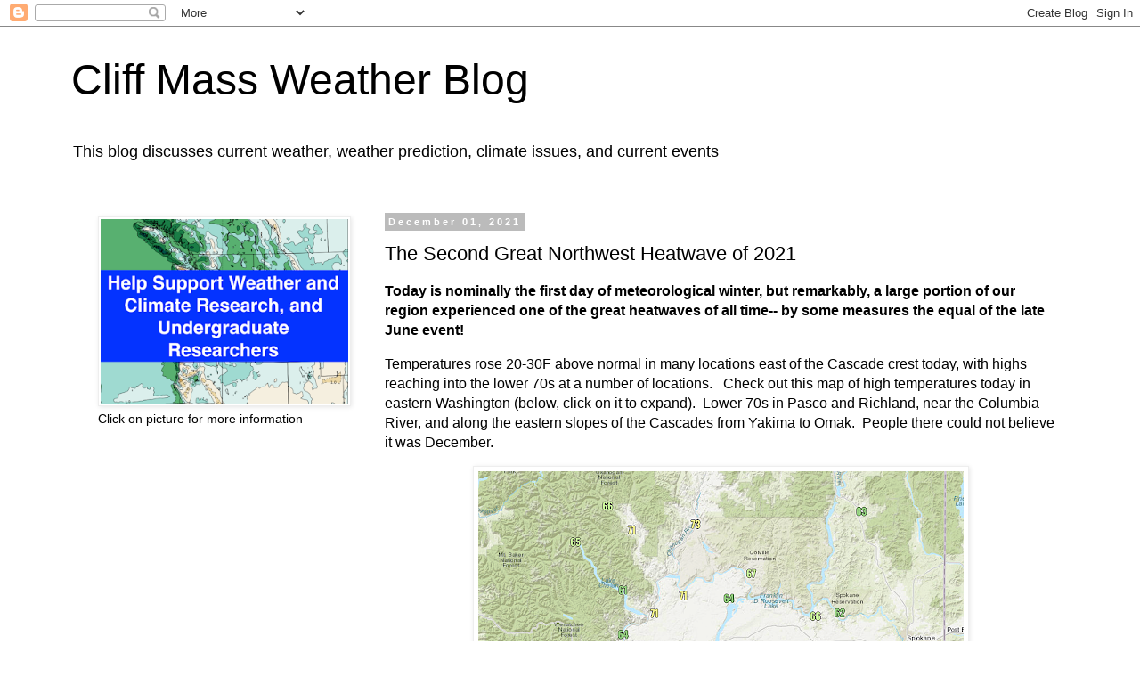

--- FILE ---
content_type: text/html; charset=UTF-8
request_url: https://cliffmass.blogspot.com/b/stats?style=BLACK_TRANSPARENT&timeRange=ALL_TIME&token=APq4FmB0m40wb8ZjoCnKUPi4A3O67TTUQ02XIkmc0p5VVKwMzTYdqz61eunNX6pwl3G6fr7MSfykks8okd_F40pkUu9ZsZ3NqA
body_size: -20
content:
{"total":102726057,"sparklineOptions":{"backgroundColor":{"fillOpacity":0.1,"fill":"#000000"},"series":[{"areaOpacity":0.3,"color":"#202020"}]},"sparklineData":[[0,13],[1,27],[2,17],[3,32],[4,100],[5,91],[6,14],[7,14],[8,13],[9,12],[10,20],[11,14],[12,20],[13,14],[14,14],[15,12],[16,10],[17,14],[18,13],[19,17],[20,14],[21,19],[22,16],[23,15],[24,29],[25,41],[26,19],[27,21],[28,17],[29,0]],"nextTickMs":2127}

--- FILE ---
content_type: text/html; charset=utf-8
request_url: https://www.google.com/recaptcha/api2/aframe
body_size: 267
content:
<!DOCTYPE HTML><html><head><meta http-equiv="content-type" content="text/html; charset=UTF-8"></head><body><script nonce="_HLZUPnplMq6Qs8EKrjiiw">/** Anti-fraud and anti-abuse applications only. See google.com/recaptcha */ try{var clients={'sodar':'https://pagead2.googlesyndication.com/pagead/sodar?'};window.addEventListener("message",function(a){try{if(a.source===window.parent){var b=JSON.parse(a.data);var c=clients[b['id']];if(c){var d=document.createElement('img');d.src=c+b['params']+'&rc='+(localStorage.getItem("rc::a")?sessionStorage.getItem("rc::b"):"");window.document.body.appendChild(d);sessionStorage.setItem("rc::e",parseInt(sessionStorage.getItem("rc::e")||0)+1);localStorage.setItem("rc::h",'1769299571851');}}}catch(b){}});window.parent.postMessage("_grecaptcha_ready", "*");}catch(b){}</script></body></html>

--- FILE ---
content_type: application/javascript; charset=utf-8
request_url: https://fundingchoicesmessages.google.com/f/AGSKWxU1NVqrzUoFFWc07WzZF02VPE_LObAtkmXvw6ZgNq8WcVSLOR5cfVFw2k_xZNMWzxIyp7oJQZvwgROijwIf2M4i_96Wy4zC1jgaozToG2wNeW8qYCHKARTfO_o2nG-q4zC6yhR-7BjXszJCHXppO87y5C7fk91FG31NPFzFwaoz_un5uMUJtPIwzTvD/_/images.ads./adflow./simpleadvert./ads/displaytrust._advert1.
body_size: -1289
content:
window['e12c4a6d-557f-4b52-93cd-df9b8a039b2a'] = true;